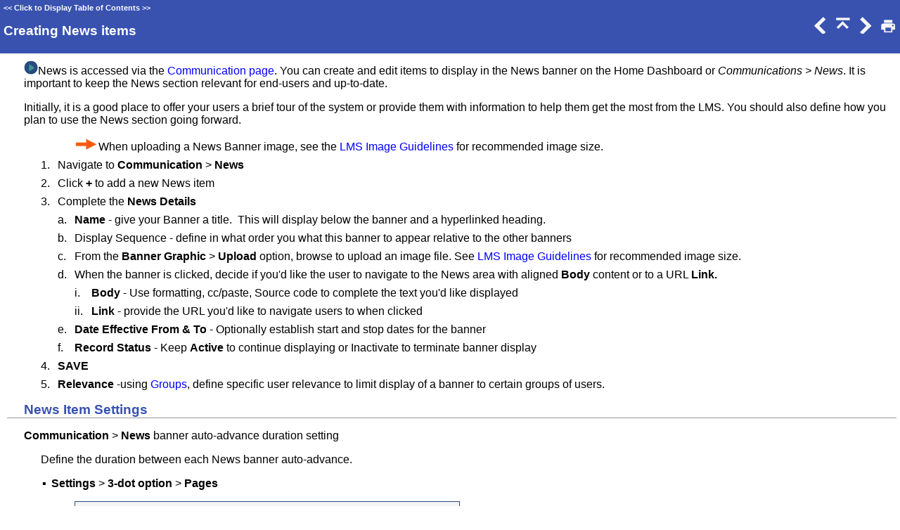

--- FILE ---
content_type: text/html; charset=utf-8
request_url: https://www.intellekhelp.com/LMS/creating-news-items
body_size: 3776
content:
<!DOCTYPE html>
<html>
<head>
   <title>Communication &gt; Creating News items</title>
   <meta name="viewport" content="width=device-width, initial-scale=1">
   <meta http-equiv="Content-Type" content="text/html; charset=UTF-8" />   
   <meta http-equiv="X-UA-Compatible" content="IE=edge" />
   <meta name="generator" content="Help &amp; Manual" />
   <meta name="keywords" content="" />
   <meta name="description" content="News is accessed via the Communication page. You can create and edit items to display in the News banner on the Home Dashboard or Communications &gt; News. It is important to keep..." />
   <link type="text/css" href="default.css" rel="stylesheet" />
   <link rel="shortcut icon" href="favicon.ico" />
   <link type="text/css" href="custom.css" rel="stylesheet" />

   <style TYPE="text/css" media="screen"> 
      html, body { margin:0; 
        padding:0; 
        background: #ffffff; 
      } 
      div#printheader { display: none; }
      #idheader { 
        width:100%; 
        height:auto; 
        padding: 0; 
        margin: 0;
        position: fixed;
        top: 0;
        z-index: 2;
      } 
      /* The "min-height" for "#idheader table" ensures that the (blue) header of the topic
         has at least the same height as the header of the navigation panel left of it */
      #idheader table { background: #3952B0; min-height: 59px }             
      #idheader h1 { color: #FFF }     
      #idnav {
        text-align: right;
        width: 158px;
        vertical-align: middle;        
      } 
      #idnav a { text-decoration: none }
      #idnav span {
        display: inline-block;
        width: 24px;
        height: 24px;
        margin-left: 4px;
        background:url('hm_webhelp_buttons_grey.png') top left no-repeat;
      } 
      #idnav a span {
        background-image:url('hm_webhelp_buttons_white.png');
      } 
      #idnav a span:hover {
        background-image:url('hm_webhelp_buttons_orange.png');
      } 
      #idnav span.hmbtnprev { background-position: 0 -32px }
      #idnav span.hmbtnnext { background-position: -24px -32px }
      #idnav span.hmbtntop  { background-position: -48px -32px }
      #idnav span.hmbtntoggle  { width: 20px; background-position: -70px -32px }
      #idnav span.hmbtnprint  { background-position: -88px -32px }

      #callout-table, #overview-table {display:block; position:relative; top:0; left:0;}
      #callout-icon {display:block; position:absolute; top:-11px; left:-11px;}
      #callout-icon-flag {display:block; position:absolute; top:-11px; left:-8px;}
      #callout-table a {text-decoration: none; color: blue;}
      #callout-table a:visited {text-decoration: none; color: blue;}
      #overview-table a {text-decoration: none; color: black;}
      #overview-table a:visited {text-decoration: none; color: black;}
      #callout-table a:hover, #overview-table a:hover {text-decoration: underline;}       
      p.help-url { margin: 20px 0 5px 0; text-align: center; font-size: 80%; text-decoration: none }      
      #switchtoggles { text-align: right; padding: 0 2px 0 0; font-size: 90%; } 
      .sync-toc { color: #FFF; font-size: 8pt; font-weight: bold; display: none; }
      .sync-toc a { color: #FFF; text-decoration: none; font-weight: bold;}
      .sync-toc a:visited { color: #FFF; }
      .sync-toc a:hover { text-decoration: underline; }
      a.hmanchor { display: inline-block; margin-top: -4em; padding-top: 4em }	  
   </style>
   <style TYPE="text/css" media="print">
      div#idheader, img.dropdown-toggle-icon, p.help-url { display:none } 
   </style>
   <script type="text/javascript" src="jquery.js"></script>
   <script type="text/javascript" src="helpman_settings.js"></script>
   <script type="text/javascript" src="helpman_topicinit.js"></script>

   <script type="text/javascript">
     HMSyncTOC("Index.html", "creating-news-items.html");
   </script>
   <script type="text/javascript" src="highlight.js"></script>
   <script type="text/javascript">
     $(document).ready(function(){highlight();});
   </script>
</head>
<body>


<div id="printheader"><h1 class="p_Heading1" style="page-break-after: avoid;"><span class="f_Heading1">Creating News items</span></h1>
</div>
<div id="idheader">
<div id="idheaderbg">
<table style="width:100%;border:none;margin:0px;" cellspacing="0" cellpadding="0"> 
  <tr>
    <td class="topichead" style="text-align:left; vertical-align:bottom">
      <p class="sync-toc">&lt;&lt; <a rel="nofollow" href="Index.html?creating-news-items.html" target="_top">Click to Display Table of Contents</a> &gt;&gt;</p>
      <p class="crumbs"><b>Navigation:</b>&nbsp;
      
      <a href="communication.html">Communication</a>&nbsp;&gt;</p>
   
      <h1 class="p_Heading1" style="page-break-after: avoid;"><span class="f_Heading1">Creating News items</span></h1>

    </td>
    <td class="topichead" id="idnav">
      
      <a href="communication.html" title="Previous Topic"><span class="hmbtnprev"></span></a>
      <a href="communication.html" title="Parent Chapter"><span class="hmbtntop"></span></a>
      <a href="automated-notifications.html" title="Next Topic"><span class="hmbtnnext"></span></a>
      <a id="printbuttonlink" onclick=";$('div#idcontent').css('margin-top', '1em');printTopic();$('#idcontent').css('margin-top', $('#idheader').height());" title="Print"><span class="hmbtnprint"></span></a>
    </td>
  </tr>  
</table>
</div>
</div>  

<div id="idcontent"><div id="innerdiv">
<!-- Ask Internet Explorer 6.users to update their obsolete and dangerous browser --> 
<!--[if lt IE 7]><div style=' clear: both; height: 59px; padding:0 0 0 15px; position: relative;'><a href="http://windows.microsoft.com/en-US/internet-explorer/products/ie/home?ocid=ie6_countdown_bannercode"><img src="http://storage.ie6countdown.com/assets/100/images/banners/warning_bar_0000_us.jpg" border="0" height="42" width="820" alt="You are using an outdated browser. For a faster, safer browsing experience, upgrade for free today." /></a></div><![endif]-->

<!--ZOOMRESTART-->
<p class="p_BodyText"><a href="https://www.screencast.com/t/4nUUAzWBVQ6n?t=13m10s" target="_blank" title="Learn More - Watch!"><img alt="Learn More - Watch!" title="Learn More - Watch!" width="20" height="20" style="margin:0;width:20px;height:20px;border:none" src="hmfile_hash_b8894797.png"/></a><span class="f_BodyTextNoIndent">News is accessed via the <a href="communication.html" class="topiclink">Communication page</a>. You can create and edit items to display in the News banner on the Home Dashboard or </span><span class="f_OptionalURL">Communications &gt; News</span><span class="f_BodyTextNoIndent">. It is important to keep the News section relevant for end-users and up-to-date.</span></p>
<p class="p_BodyText"><span class="f_BodyText">Initially, it is a good place to offer your users a brief tour of the system or provide them with information to help them get the most from the LMS. You should also define how you plan to use the News section going forward.</span></p>
<p class="p_Notes" style="margin: 0 0 8px 129px;"><img alt="TPArrow" width="34" height="18" style="margin:0;width:34px;height:18px;border:none" src="tparrow.png"/><span class="f_Notes">When uploading a News Banner image, see the <a href="lmsimage-size-and-guidelines.html" class="topiclink">LMS Image Guidelines</a> for recommended image size.</span></p>
<p class="p_BulletText" style="text-indent: 0; padding-left: 24px; margin-left: 48px;"><span class="f_BulletText" style="display:inline-block;width:24px;margin-left:-24px">1.</span><span class="f_BulletText">Navigate to </span><span class="f_BulletText" style="font-weight: bold;">Communication</span><span class="f_BulletText"> &gt; </span><span class="f_BulletText" style="font-weight: bold;">News</span><span class="f_BulletText"> </span></p>
<p class="p_BulletText" style="text-indent: 0; padding-left: 24px; margin-left: 48px;"><span class="f_BulletText" style="display:inline-block;width:24px;margin-left:-24px">2.</span><span class="f_BulletText">Click </span><span class="f_BulletText" style="font-weight: bold;">+</span><span class="f_BulletText"> to add a new News item</span></p>
<p class="p_BulletText" style="text-indent: 0; padding-left: 24px; margin-left: 48px;"><span class="f_BulletText" style="display:inline-block;width:24px;margin-left:-24px">3.</span><span class="f_BulletText">Complete the </span><span class="f_BulletText" style="font-weight: bold;">News Details</span></p>
<p class="p_BulletText" style="text-indent: 0; padding-left: 48px; margin-left: 48px;"><span class="f_BulletText" style="display:inline-block;width:24px;margin-left:-24px">a.</span><span class="f_BulletText" style="font-weight: bold;">Name</span><span class="f_BulletText"> - give your Banner a title. &nbsp;This will display below the banner and a hyperlinked heading.</span></p>
<p class="p_BulletText" style="text-indent: 0; padding-left: 48px; margin-left: 48px;"><span class="f_BulletText" style="display:inline-block;width:24px;margin-left:-24px">b.</span><span class="f_BulletText">Display Sequence - define in what order you what this banner to appear relative to the other banners</span> &nbsp; &nbsp; &nbsp; &nbsp;</p>
<p class="p_BulletText" style="text-indent: 0; padding-left: 48px; margin-left: 48px;"><span class="f_BulletText" style="display:inline-block;width:24px;margin-left:-24px">c.</span><span class="f_BulletText">From the </span><span class="f_BulletText" style="font-weight: bold;">Banner Graphic</span><span class="f_BulletText"> &gt; </span><span class="f_BulletText" style="font-weight: bold;">Upload</span><span class="f_BulletText"> option, browse to upload an image file. See <a href="lmsimage-size-and-guidelines.html" class="topiclink">LMS Image Guidelines</a> for recommended image size. </span></p>
<p class="p_BulletText" style="text-indent: 0; padding-left: 48px; margin-left: 48px;"><span class="f_BulletText" style="display:inline-block;width:24px;margin-left:-24px">d.</span><span class="f_BulletText">When the banner is clicked, decide if you'd like the user to navigate to the News area with aligned </span><span class="f_BulletText" style="font-weight: bold;">Body</span><span class="f_BulletText"> content or to a URL </span><span class="f_BulletText" style="font-weight: bold;">Link.</span></p>
<p class="p_BulletText" style="text-indent: 0; padding-left: 72px; margin-left: 48px;"><span class="f_BulletText" style="display:inline-block;width:24px;margin-left:-24px">i.</span><span class="f_BulletText" style="font-weight: bold;">Body</span><span class="f_BulletText"> - Use formatting, cc/paste, Source code to complete the text you'd like displayed</span> &nbsp; &nbsp; &nbsp; &nbsp;</p>
<p class="p_BulletText" style="text-indent: 0; padding-left: 72px; margin-left: 48px;"><span class="f_BulletText" style="display:inline-block;width:24px;margin-left:-24px">ii.</span><span class="f_BulletText" style="font-weight: bold;">Link </span><span class="f_BulletText">- provide the URL you'd like to navigate users to when clicked </span></p>
<p class="p_BulletText" style="text-indent: 0; padding-left: 48px; margin-left: 48px;"><span class="f_BulletText" style="display:inline-block;width:24px;margin-left:-24px">e.</span><span class="f_BulletText" style="font-weight: bold;">Date Effective From &amp; To </span><span class="f_BulletText">- Optionally establish start and stop dates for the banner</span></p>
<p class="p_BulletText" style="text-indent: 0; padding-left: 48px; margin-left: 48px;"><span class="f_BulletText" style="display:inline-block;width:24px;margin-left:-24px">f.</span><span class="f_BulletText" style="font-weight: bold;">Record Status</span><span class="f_BulletText"> - Keep </span><span class="f_BulletText" style="font-weight: bold;">Active</span><span class="f_BulletText"> to continue displaying or Inactivate to terminate banner display</span></p>
<p class="p_BulletText" style="text-indent: 0; padding-left: 24px; margin-left: 48px;"><span class="f_BulletText" style="display:inline-block;width:24px;margin-left:-24px">4.</span><span class="f_BulletText" style="font-weight: bold;">SAVE</span></p>
<p class="p_BulletText" style="text-indent: 0; padding-left: 24px; margin-left: 48px;"><span class="f_BulletText" style="display:inline-block;width:24px;margin-left:-24px">5.</span><span class="f_BulletText" style="font-weight: bold;">Relevance</span><span class="f_BulletText"> -using <a href="groups-and-access-manager.html" class="topiclink">Groups</a>, define specific user relevance to limit display of a banner to certain groups of users.</span></p>
<h2 class="p_Heading2" style="page-break-after: avoid; border-top: none; border-right: none; border-left: none;"><span class="f_Heading2">News Item Settings</span></h2>
<p class="p_BodyText"><span class="f_BodyText" style="font-weight: bold;">Communication</span><span class="f_BodyText"> &gt; </span><span class="f_BodyText" style="font-weight: bold;">News</span><span class="f_BodyText"> banner auto-advance duration setting </span></p>
<p class="p_BodyText"><span style="width:24px;display:inline-block">&nbsp;</span><span class="f_BodyText">Define the duration between each News banner auto-advance. </span></p>
<p class="p_BodyText" style="text-indent: 0; padding-left: 39px; margin-left: 24px;"><span class="f_BodyText" style="font-family: Arial,'Lucida Sans Unicode','Lucida Grande','Lucida Sans';display:inline-block;width:13px;margin-left:-13px">&#9642;</span><span class="f_BodyText" style="font-weight: bold;">Settings</span><span class="f_BodyText"> &gt; </span><span class="f_BodyText" style="font-weight: bold;">3-dot option</span><span class="f_BodyText"> &gt; </span><span class="f_BodyText" style="font-weight: bold;">Pages</span><span class="f_BodyText"> </span></p>
<p class="p_Image"><img alt="bannerduration" width="563" height="437" style="margin:0;width:563px;height:437px;border:none" src="bannerduration.png"/></p>

<!--ZOOMSTOP-->
</div></div>
<script type="text/javascript">

  
  function printTopic() {
    if (document.queryCommandSupported('print')) { document.execCommand('print', false, null); }
    else { window.print(); }
  }
  

  $(document).ready(function(){
    $(window).bind('resize', function() {
      var y = $('#idheader').height(); 
      $('#idcontent').css('margin-top', y);
      var par = window.parent;
      if ($( par ).width() <= $( window ).width()+20) {
        $('#idheader').css('position', 'relative');
        $('#idcontent').css('margin-top', 0);
        $('#idbacktotop').css('display', 'block');
        $('.hmanchor').css('margin-top', -20);
	$('.hmanchor').css('padding-top', 20);
      }
      else {
        $('#idheader').css('position', 'fixed');
        $('#idcontent').css('margin-top', $('#idheader').height());
        $('#idbacktotop').css('display', 'none');
        $('.hmanchor').css('margin-top', -y-20);
	$('.hmanchor').css('padding-top', y+20);
      }
    });
    
    //Hide Print button on touch devices
    if (hmBrowser.nonDeskTouch) {
      $("a#printbuttonlink").hide();
      $("#idnav").css({"width": "125px", "padding-left": "0", "padding-right": "2px"});
    }
    
    $(window).resize(); //trigger event for initially small displays
  });

if ((!parent.hmNavigationFrame) && (parent.location) && (parent.location.href)) { $('.sync-toc').show();$('p.crumbs').hide();}

</script>
<script defer src="https://static.cloudflareinsights.com/beacon.min.js/vcd15cbe7772f49c399c6a5babf22c1241717689176015" integrity="sha512-ZpsOmlRQV6y907TI0dKBHq9Md29nnaEIPlkf84rnaERnq6zvWvPUqr2ft8M1aS28oN72PdrCzSjY4U6VaAw1EQ==" data-cf-beacon='{"version":"2024.11.0","token":"604f0fda35104b16adeeb2fb13ccf8c9","r":1,"server_timing":{"name":{"cfCacheStatus":true,"cfEdge":true,"cfExtPri":true,"cfL4":true,"cfOrigin":true,"cfSpeedBrain":true},"location_startswith":null}}' crossorigin="anonymous"></script>
</body>
</html>


--- FILE ---
content_type: text/css; charset=utf-8
request_url: https://www.intellekhelp.com/LMS/default.css
body_size: 1378
content:
/* Text Styles */
hr { color: #000000 }
body, table, tr, th /* Normal */
{
 font-size: 16px;
 font-family: 'Segoe UI',Tahoma,Verdana,Arial,sans-serif;
 font-style: normal;
 font-weight: normal;
 color: #000000;
 text-decoration: none;
}
span.f_BodyText /* Body Text */
{
}
span.f_BodyTextNoIndent /* Body Text No Indent */
{
}
span.f_BodyTextOutline /* Body Text Outline */
{
}
span.f_BodyTextOutlineContinued /* Body Text Outline Continued */
{
}
span.f_BulletText /* Bullet Text */
{
}
span.f_BulletTextContinued /* Bullet Text Continued */
{
}
span.f_BulletTextIndented /* Bullet Text Indented */
{
}
span.f_CodeExample /* Code Example */
{
 font-size: 13px;
 font-family: 'Courier New',Courier,monospace;
}
span.f_ColumnHeading /* Column Heading */
{
 font-size: 17px;
 font-weight: bold;
 color: #ffffff;
}
span.f_Comment /* Comment */
{
}
span.f_CommentHeading /* Comment Heading */
{
 font-size: 19px;
 font-weight: bold;
 color: #45b6ff;
}
span.f_ExampleBody /* Example Body */
{
}
span.f_ExampleHeading /* Example Heading */
{
 font-weight: bold;
}
span.f_Heading2minus /* Heading 2 minus */
{
 font-size: 19px;
 font-weight: bold;
 color: #3952b0;
}
span.f_Heading3indented /* Heading 3 indented */
{
 font-size: 17px;
 font-weight: bold;
 color: #3952b0;
}
span.f_Heading1 /* Heading1 */
{
 font-size: 19px;
 font-weight: bold;
 color: #ffffff;
}
span.f_Heading2 /* Heading2 */
{
 font-size: 19px;
 font-weight: bold;
 color: #3952b0;
}
span.f_Heading2_Toggle /* Heading2_Toggle */
{
 font-size: 19px;
 font-weight: bold;
 color: #3952b0;
}
span.f_Heading3 /* Heading3 */
{
 font-size: 17px;
 font-weight: bold;
 color: #3952b0;
}
span.f_HeadingIndentedBold /* HeadingIndentedBold */
{
 font-weight: bold;
}
span.f_Hyperlink /* Hyperlink */
{
 color: #0000ff;
}
span.f_IconDescription /* Icon Description */
{
 font-size: 15px;
}
span.f_IconImage /* Icon Image */
{
}
span.f_IconName /* Icon Name */
{
 font-family: 'Segoe UI Semibold',Tahoma,Verdana,Arial,sans-serif;
 color: #294d7f;
}
span.f_Image /* Image */
{
}
span.f_ImageCaption /* Image Caption */
{
 font-size: 15px;
 font-style: italic;
}
span.f_ImportantHeading /* Important Heading */
{
 font-size: 19px;
 font-weight: bold;
 color: #f4580e;
}
span.f_Normaltext /* Normal text */
{
}
span.f_Notes /* Notes */
{
}
span.f_OptionalURL /* OptionalURL */
{
 font-style: italic;
}
span.f_RelatedTopicsText /* Related Topics Text */
{
}
span.f_TableText /* Table Text */
{
 font-size: 15px;
}
/* Paragraph styles */
p, p.p_Normal, div.p_Normal, li.p_Normal /* Normal */
{
 text-align: left;
 text-indent: 0;
 padding: 0 0 0 0;
 margin: 0 0 0 0;
}
.p_BodyText /* Body Text */
{
 font-size: 16px;
 margin: 0 0 16px 24px;
}
.p_BodyTextNoIndent /* Body Text No Indent */
{
 font-size: 16px;
 margin: 0 0 16px 0;
}
.p_BodyTextOutline /* Body Text Outline */
{
 font-size: 16px;
 text-indent: -36px;
 margin: 0 0 16px 60px;
}
.p_BodyTextOutlineContinued /* Body Text Outline Continued */
{
 font-size: 16px;
 margin: 0 0 16px 60px;
}
.p_BulletText /* Bullet Text */
{
 font-size: 16px;
 text-indent: -24px;
 margin: 0 0 8px 72px;
}
.p_BulletTextContinued /* Bullet Text Continued */
{
 font-size: 16px;
 margin: 0 0 8px 72px;
}
.p_BulletTextIndented /* Bullet Text Indented */
{
 font-size: 16px;
 text-indent: -24px;
 margin: 0 0 8px 120px;
}
.p_CodeExample /* Code Example */
{
 font-size: 13px;
 line-height: 1.0;
 white-space: nowrap;
}
.p_ColumnHeading /* Column Heading */
{
 font-size: 17px;
 text-align: center;
 margin: 0 0 0 24px;
}
.p_Comment /* Comment */
{
 font-size: 16px;
 margin: 0 0 8px 0;
}
.p_CommentHeading /* Comment Heading */
{
 font-size: 19px;
 page-break-after: avoid;
 border-color: #808080;
 border-style: solid;
 border-width: thin;
 border-top: none;
 border-right: none;
 border-left: none;
 padding: 1px 1px 1px 1px;
 margin: 0 0 15px 0;
}
.p_ExampleBody /* Example Body */
{
 font-size: 16px;
 text-indent: -109px;
 margin: 0 0 16px 157px;
}
.p_Heading2minus /* Heading 2 minus */
{
 font-size: 19px;
 text-indent: 24px;
 page-break-after: avoid;
 margin: 16px 0 16px 0;
}
.p_Heading3indented /* Heading 3 indented */
{
 font-size: 17px;
 text-indent: -48px;
 page-break-after: avoid;
 margin: 0 0 16px 85px;
}
.p_Heading1 /* Heading1 */
{
 font-size: 100%;
 font-weight: normal;
 text-align: left;
 text-indent: 0;
 page-break-after: avoid;
 padding: 0 0 0 0;
 margin: 16px 0 16px 0;
}
.p_Heading2 /* Heading2 */
{
 font-size: 100%;
 font-weight: normal;
 text-align: left;
 text-indent: 24px;
 page-break-after: avoid;
 border-color: #999999;
 border-style: solid;
 border-width: thin;
 border-top: none;
 border-right: none;
 border-left: none;
 padding: 0 0 0 0;
 margin: 16px 0 16px 0;
}
.p_Heading2_Toggle /* Heading2_Toggle */
{
 font-size: 100%;
 font-weight: normal;
 text-align: left;
 text-indent: -24px;
 page-break-after: avoid;
 border-color: #999999;
 border-style: solid;
 border-width: thin;
 border-top: none;
 border-right: none;
 border-left: none;
 padding: 0 0 0 0;
 margin: 16px 0 16px 24px;
}
.p_Heading3 /* Heading3 */
{
 font-size: 100%;
 font-weight: normal;
 text-align: left;
 text-indent: -48px;
 page-break-after: avoid;
 padding: 0 0 0 0;
 margin: 0 0 16px 72px;
}
.p_HeadingIndentedBold /* HeadingIndentedBold */
{
 font-size: 16px;
 page-break-after: avoid;
 border-color: #808080;
 border-style: solid;
 border-width: thin;
 border-top: none;
 border-right: none;
 border-left: none;
 padding: 1px 1px 1px 1px;
 margin: 0 0 15px 25px;
}
.p_IconDescription /* Icon Description */
{
 font-size: 15px;
 margin: 0 0 8px 24px;
}
.p_IconImage /* Icon Image */
{
 font-size: 16px;
 text-align: center;
 margin: 8px 0 8px 0;
}
.p_IconName /* Icon Name */
{
 font-size: 16px;
 margin: 8px 0 8px 24px;
}
.p_Image /* Image */
{
 font-size: 16px;
 margin: 0 0 16px 96px;
}
.p_ImageCaption /* Image Caption */
{
 font-size: 15px;
 margin: 0 0 16px 24px;
}
.p_ImportantHeading /* Important Heading */
{
 font-size: 19px;
 text-align: center;
 margin: 0 0 10px 24px;
}
.p_Notes /* Notes */
{
 font-size: 16px;
 text-indent: -33px;
 margin: 0 0 16px 129px;
}
.p_RelatedTopicsText /* Related Topics Text */
{
 font-size: 16px;
 margin: 0 0 0 24px;
}
/* Table styles */
div.hmrotate90  { display:inline-block; -webkit-writing-mode: vertical-rl; -ms-writing-mode: tb-rl; writing-mode: vertical-rl; }
div.hmrotate270 { display:inline-block; -webkit-writing-mode: vertical-rl; -ms-writing-mode: tb-rl; writing-mode: vertical-rl; transform: rotate(180deg); }

a.imagetogglelink {
  position: relative;
  display: inline-block;
}
svg.image-toggle-magnifier { /* Magnifier icon for image toggles */
  position: absolute;
  top: 0;
  left: 0;
  right: 0;
  bottom: 0;
  margin: auto;
  width: 40pt;
  height: 40pt;
  max-width: 80%;
  max-height: 80%;
  fill: #FFFFFF;
  stroke: #808080;
  stroke-width: 0.5pt;
  opacity: 0.3;
  transition: opacity 0.3s;
}
img.image-toggle:hover + svg.image-toggle-magnifier, svg.image-toggle-magnifier:hover {
  opacity: 1;
}



#hmpopupdiv /* used for javascript text popups */
{
  display: none;
  position: absolute;
  z-index: 1000;
  background-color: #FFFFFF;
  padding: 6px;
  border:1px solid #000000;
  border-radius: 5px;
  box-shadow: 5px 5px 5px #888;
}

#hmlightbox /* image lightbox */
{
  border: none;
  padding: 8px;
  background: #FFF;
  font-size: 110%;
  font-weight: bold;
  color: #777;
  box-shadow: 5px 5px 5px #888;
}

a.dropdown-toggle /* dropdown toggle caption */
{
  cursor: pointer;
}
a.inline-toggle /* inline toggle caption */
{
  cursor: pointer;
}
img.dropdown-toggle-icon /* toggle icon */
{
  cursor: pointer;
}
/* CSS for responsive image maps */

.hmImageMap a.hmHotspotRect { display:block; position:absolute; border: 1px solid transparent; background:#000; opacity:0.01 }
.hmImageMap a.hmHotspotEllipse { display:block; position:absolute; border-radius:50%; border: 1px solid transparent; background:#000; opacity:0.01 }
.hmImageMap:hover a.hmHotspotRect {opacity:0.3 }
.hmImageMap:hover a.hmHotspotEllipse { opacity:0.3 }
a.hmHotspotRect:hover { border:1px solid #000; background:#FFF; opacity:0.3 }
a.hmHotspotEllipse:hover { border:1px solid #000; background:#FFF; opacity:0.3 }
